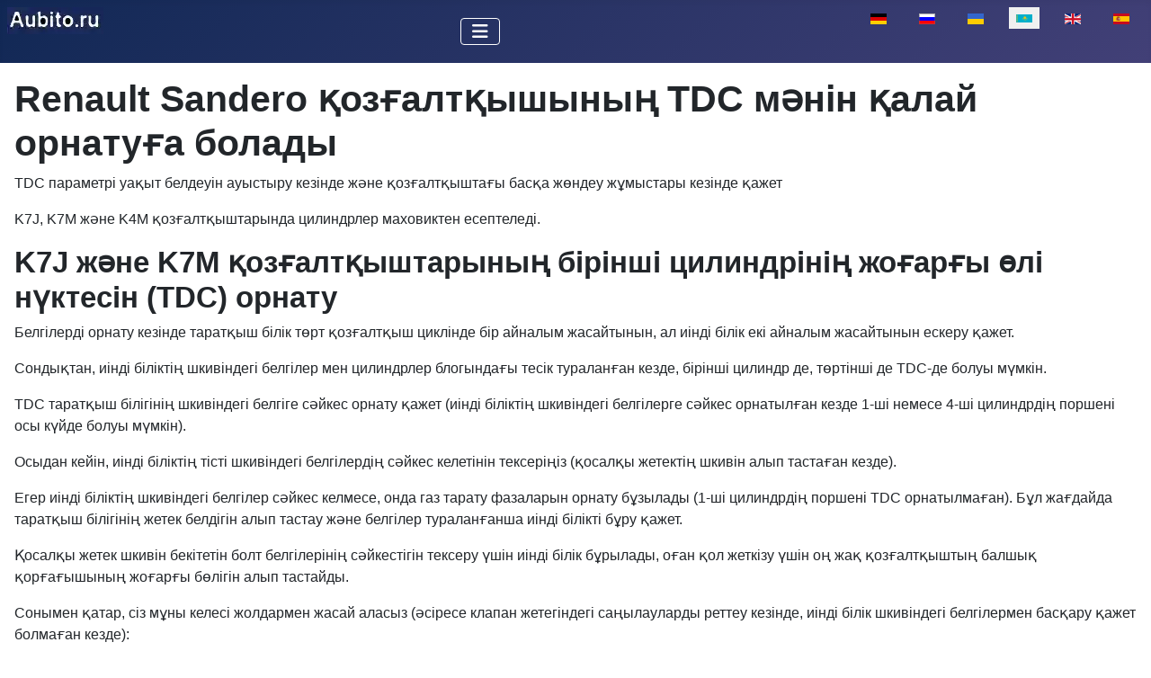

--- FILE ---
content_type: text/html; charset=utf-8
request_url: https://aubito.ru/kk/renault-sandero/renault-sandero-kozgaltkyshyny-tdc-manin-kalaj-ornatuga-bolady
body_size: 8671
content:
<!DOCTYPE html>
<html lang="kk-kz" dir="ltr">

<head>
<meta charset="utf-8">
	<meta name="author" content="Super User">
	<meta name="viewport" content="width=device-width, initial-scale=1">
	<meta name="description" content="TDC параметрі уақыт белдеуін ауыстыру кезінде және қозғалтқыштағы басқа жөндеу жұмыстары кезінде қажет
">
	<meta name="generator" content="Joomla! - Open Source Content Management">
	<title>Renault Sandero қозғалтқышының TDC мәнін қалай орнатуға болады</title>
	<link href="https://aubito.ru/renault-sandero/kak-ustanovit-vmt-dvigatelya-reno-sandero" rel="alternate" hreflang="ru-RU">
	<link href="https://aubito.ru/uk/renault-sandero/yak-vstanovyty-vmt-dvyhuna-reno-sandero" rel="alternate" hreflang="uk-UA">
	<link href="https://aubito.ru/en/renault-sandero/how-to-install-tdc-of-renault-sandero-engine" rel="alternate" hreflang="en-GB">
	<link href="https://aubito.ru/es/renault-sandero/como-configurar-el-pms-de-un-motor-renault-sandero" rel="alternate" hreflang="es-ES">
	<link href="/media/templates/site/cassiopeia/images/joomla-favicon.svg" rel="icon" type="image/svg+xml">
	<link href="/media/templates/site/cassiopeia/images/favicon.ico" rel="alternate icon" type="image/vnd.microsoft.icon">
	<link href="/media/templates/site/cassiopeia/images/joomla-favicon-pinned.svg" rel="mask-icon" color="#000">

    <link href="/media/system/css/joomla-fontawesome.min.css?c4f212" rel="lazy-stylesheet"><noscript><link href="/media/system/css/joomla-fontawesome.min.css?c4f212" rel="stylesheet"></noscript>
	<link href="/media/templates/site/cassiopeia/css/template.min.css?c4f212" rel="stylesheet">
	<link href="/media/templates/site/cassiopeia/css/global/colors_standard.min.css?c4f212" rel="stylesheet">
	<link href="/media/mod_languages/css/template.min.css?c4f212" rel="stylesheet">
	<link href="/media/templates/site/cassiopeia/css/vendor/joomla-custom-elements/joomla-alert.min.css?0.4.1" rel="stylesheet">
	<style>:root {
		--hue: 214;
		--template-bg-light: #f0f4fb;
		--template-text-dark: #495057;
		--template-text-light: #ffffff;
		--template-link-color: var(--link-color);
		--template-special-color: #001B4C;
		
	}</style>

    <script src="/media/vendor/metismenujs/js/metismenujs.min.js?1.4.0" defer></script>
	<script src="/media/templates/site/cassiopeia/js/mod_menu/menu-metismenu.min.js?c4f212" defer></script>
	<script type="application/json" class="joomla-script-options new">{"joomla.jtext":{"ERROR":"Қателік","MESSAGE":"Хабар","NOTICE":"Назар аударыңыз","WARNING":"Ескерту","JCLOSE":"Close","JOK":"OK","JOPEN":"Open"},"system.paths":{"root":"","rootFull":"https:\/\/aubito.ru\/","base":"","baseFull":"https:\/\/aubito.ru\/"},"csrf.token":"6716a4ec8de290edce3ded1164ae6699"}</script>
	<script src="/media/system/js/core.min.js?a3d8f8"></script>
	<script src="/media/templates/site/cassiopeia/js/template.min.js?c4f212" type="module"></script>
	<script src="/media/vendor/bootstrap/js/collapse.min.js?5.3.8" type="module"></script>
	<script src="/media/system/js/messages.min.js?9a4811" type="module"></script>
	<script type="application/ld+json">{"@context":"https://schema.org","@graph":[{"@type":"Organization","@id":"https://aubito.ru/#/schema/Organization/base","name":"Аубито","url":"https://aubito.ru/"},{"@type":"WebSite","@id":"https://aubito.ru/#/schema/WebSite/base","url":"https://aubito.ru/","name":"Аубито","publisher":{"@id":"https://aubito.ru/#/schema/Organization/base"}},{"@type":"WebPage","@id":"https://aubito.ru/#/schema/WebPage/base","url":"https://aubito.ru/kk/renault-sandero/renault-sandero-kozgaltkyshyny-tdc-manin-kalaj-ornatuga-bolady","name":"Renault Sandero қозғалтқышының TDC мәнін қалай орнатуға болады","description":"TDC параметрі уақыт белдеуін ауыстыру кезінде және қозғалтқыштағы басқа жөндеу жұмыстары кезінде қажет\r\n","isPartOf":{"@id":"https://aubito.ru/#/schema/WebSite/base"},"about":{"@id":"https://aubito.ru/#/schema/Organization/base"},"inLanguage":"kk-KZ"},{"@type":"Article","@id":"https://aubito.ru/#/schema/com_content/article/3318","name":"Renault Sandero қозғалтқышының TDC мәнін қалай орнатуға болады","headline":"Renault Sandero қозғалтқышының TDC мәнін қалай орнатуға болады","inLanguage":"kk-KZ","thumbnailUrl":"images/stories/sand/asan/verh10.webp","isPartOf":{"@id":"https://aubito.ru/#/schema/WebPage/base"}}]}</script>
	<link href="https://aubito.ru/renault-sandero/kak-ustanovit-vmt-dvigatelya-reno-sandero" rel="alternate" hreflang="x-default">

<!-- Yandex.RTB -->
<script>window.yaContextCb=window.yaContextCb||[]</script>
<script src="https://yandex.ru/ads/system/context.js" async></script>
<link rel="canonical" href="https://aubito.ru/kk/renault-sandero/renault-sandero-kozgaltkyshyny-tdc-manin-kalaj-ornatuga-bolady" />
</head>


<body class="site com_content wrapper-static view-article layout-blog no-task itemid-740 has-sidebar-right">
    <header class="header container-header full-width">

        
        
        
                    <div class="grid-child container-nav">
                                    
<div id="mod-custom325" class="mod-custom custom">
    <p><a href="https://aubito.ru/" title="aubito.ru"><img src="/images/stories/aubito.ru1.webp" loading="lazy" data-path="local-images:/stories/aubito.ru1.webp" alt="" class="float-none" width="107" height="30"></a></p></div>

<nav class="navbar navbar-expand-lg" aria-label="Main menu (KZ)">
    <button class="navbar-toggler navbar-toggler-right" type="button" data-bs-toggle="collapse" data-bs-target="#navbar251" aria-controls="navbar251" aria-expanded="false" aria-label="Toggle Navigation">
        <span class="icon-menu" aria-hidden="true"></span>
    </button>
    <div class="collapse navbar-collapse" id="navbar251">
        <ul class="mod-menu mod-menu_dropdown-metismenu metismenu mod-list ">
<li class="metismenu-item item-727 level-1 default deeper parent"><a href="/kk/" ><img src="/images/homkk.webp" alt="" width="22" height="21" loading="lazy"><span class="image-title visually-hidden">Бөлім</span></a><button class="mm-collapsed mm-toggler mm-toggler-link" aria-haspopup="true" aria-expanded="false" aria-label="Бөлім"></button><ul class="mm-collapse"><li class="metismenu-item item-728 level-2"><a href="/kk/b-lim/qayipsizdik" >qaýipsizdik</a></li></ul></li><li class="metismenu-item item-1536 level-1 deeper parent"><button class="mod-menu__heading nav-header mm-collapsed mm-toggler mm-toggler-nolink" aria-haspopup="true" aria-expanded="false">Авто-1</button><ul class="mm-collapse"><li class="metismenu-item item-1541 level-2"><a href="/kk/m-zd-6" >Mazda 6</a></li><li class="metismenu-item item-1542 level-2"><a href="/kk/niss-n-lmer" >Ниссан Альмера</a></li><li class="metismenu-item item-1545 level-2 current active"><a href="/kk/renault-sandero" >Renault Sandero</a></li><li class="metismenu-item item-1547 level-2"><a href="/kk/u-z" >УАЗ</a></li><li class="metismenu-item item-1608 level-2"><a href="/kk/kia-magentis" >Kia Magentis</a></li><li class="metismenu-item item-1655 level-2"><a href="/kk/renault-megane-2" >Renault Megane 2</a></li></ul></li><li class="metismenu-item item-1538 level-1 deeper parent"><button class="mod-menu__heading nav-header mm-collapsed mm-toggler mm-toggler-nolink" aria-haspopup="true" aria-expanded="false">Авто-2</button><ul class="mm-collapse"><li class="metismenu-item item-1543 level-2"><a href="/kk/gazel-next" >GAZELLE NEXT</a></li><li class="metismenu-item item-1544 level-2"><a href="/kk/duster" >Duster</a></li><li class="metismenu-item item-1546 level-2"><a href="/kk/solaris" >Solaris</a></li><li class="metismenu-item item-1548 level-2"><a href="/kk/renault-arkana" >Renault Arkana</a></li></ul></li><li class="metismenu-item item-730 level-1"><a href="/kk/k-zg-ltkysht-r" >қозғалтқыштар</a></li><li class="metismenu-item item-743 level-1"><a href="/kk/berilis-k-r-by" >беріліс қорабы</a></li><li class="metismenu-item item-988 level-1"><a href="/kk/izdeu" ><img src="/images/search.webp" alt="" width="22" height="23" loading="lazy"><span class="image-title visually-hidden">Іздеу</span></a></li></ul>
    </div>
</nav>
<div class="menu no-card ">
        <div class="mod-languages">
    <p class="visually-hidden" id="language_picker_des_247">Select your language</p>


    <ul aria-labelledby="language_picker_des_247" class="mod-languages__list lang-inline">

                                <li>
                <a  href="/de/">
                                                                        <img title="Deutsch (Deutschland)" src="/media/mod_languages/images/de_de.gif" alt="Deutsch (Deutschland)">                                                            </a>
            </li>
                                        <li>
                <a  href="/renault-sandero/kak-ustanovit-vmt-dvigatelya-reno-sandero">
                                                                        <img title="Русский (Россия)" src="/media/mod_languages/images/ru_ru.gif" alt="Русский (Россия)">                                                            </a>
            </li>
                                        <li>
                <a  href="/uk/renault-sandero/yak-vstanovyty-vmt-dvyhuna-reno-sandero">
                                                                        <img title="Українська (Україна)" src="/media/mod_languages/images/uk_ua.gif" alt="Українська (Україна)">                                                            </a>
            </li>
                                                    <li class="lang-active">
                <a aria-current="true"  href="https://aubito.ru/kk/renault-sandero/renault-sandero-kozgaltkyshyny-tdc-manin-kalaj-ornatuga-bolady">
                                                                        <img title="Қазақша (kk-KZ)" src="/media/mod_languages/images/kk_kz.gif" alt="Қазақша (kk-KZ)">                                                            </a>
            </li>
                                        <li>
                <a  href="/en/renault-sandero/how-to-install-tdc-of-renault-sandero-engine">
                                                                        <img title="English (UK)" src="/media/mod_languages/images/en.gif" alt="English (UK)">                                                            </a>
            </li>
                                        <li>
                <a  href="/es/renault-sandero/como-configurar-el-pms-de-un-motor-renault-sandero">
                                                                        <img title="Español (España)" src="/media/mod_languages/images/es_es.gif" alt="Español (España)">                                                            </a>
            </li>
                </ul>

</div>
</div>

                                            </div>
            </header>

    <div class="site-grid">
        
        
        
        
        <div class="grid-child container-component">
            
            
            <div id="system-message-container" aria-live="polite"></div>

            <main>
                <div class="com-content-article item-page">
    <meta itemprop="inLanguage" content="kk-KZ">
    
    
        <div class="page-header">
        <h1>
            Renault Sandero қозғалтқышының TDC мәнін қалай орнатуға болады        </h1>
                            </div>
        
        
    
    
        
                                                <div class="com-content-article__body">
<!-- Yandex.RTB R-A-550019-15 -->
<script>
window.yaContextCb.push(()=>{
	Ya.Context.AdvManager.render({
		"blockId": "R-A-550019-15",
		"type": "fullscreen",
		"platform": "touch"
	})
})
</script>
        <p>TDC параметрі уақыт белдеуін ауыстыру кезінде және қозғалтқыштағы басқа жөндеу жұмыстары кезінде қажет</p>
 
<p>K7J, K7M және K4M қозғалтқыштарында цилиндрлер маховиктен есептеледі.</p>
<h2>K7J және K7M қозғалтқыштарының бірінші цилиндрінің жоғарғы өлі нүктесін (TDC) орнату</h2>
<p>Белгілерді орнату кезінде таратқыш білік төрт қозғалтқыш циклінде бір айналым жасайтынын, ал иінді білік екі айналым жасайтынын ескеру қажет.</p>
<p>Сондықтан, иінді біліктің шкивіндегі белгілер мен цилиндрлер блогындағы тесік тураланған кезде, бірінші цилиндр де, төртінші де TDC-де болуы мүмкін.</p>
<p>TDC таратқыш білігінің шкивіндегі белгіге сәйкес орнату қажет (иінді біліктің шкивіндегі белгілерге сәйкес орнатылған кезде 1-ші немесе 4-ші цилиндрдің поршені осы күйде болуы мүмкін).</p>
<div class="intext-ads">
<!-- Yandex.RTB R-A-550019-9 -->
<div id="yandex_rtb_R-A-550019-9"></div>
<script>window.yaContextCb.push(()=>{
  Ya.Context.AdvManager.render({
    renderTo: 'yandex_rtb_R-A-550019-9',
    blockId: 'R-A-550019-9'
  })
})</script>
</div>
<p>Осыдан кейін, иінді біліктің тісті шкивіндегі белгілердің сәйкес келетінін тексеріңіз (қосалқы жетектің шкивін алып тастаған кезде).</p>
<p>Егер иінді біліктің шкивіндегі белгілер сәйкес келмесе, онда газ тарату фазаларын орнату бұзылады (1-ші цилиндрдің поршені TDC орнатылмаған). Бұл жағдайда таратқыш білігінің жетек белдігін алып тастау және белгілер тураланғанша иінді білікті бұру қажет.</p>
<p>Қосалқы жетек шкивін бекітетін болт белгілерінің сәйкестігін тексеру үшін иінді білік бұрылады, оған қол жеткізу үшін оң жақ қозғалтқыштың балшық қорғағышының жоғарғы бөлігін алып тастайды.</p>
<p>Сонымен қатар, сіз мұны келесі жолдармен жасай аласыз (әсіресе клапан жетегіндегі саңылауларды реттеу кезінде, иінді білік шкивіндегі белгілермен басқару қажет болмаған кезде):</p>
<ul>
<li>- кез келген берілістерді қосыңыз (дұрысы IV) және белгілер тураланғанша машинаны баяу жүргізіңіз;</li>
<li>- бір алдыңғы дөңгелекті алыңыз, кез келген редукторды қосыңыз, содан кейін ілулі дөңгелекті белгілер тураланғанша бұраңыз.</li>
</ul>
<p><img src="/images/stories/san/dvi/verh3.webp" loading="lazy" data-path="local-images:/stories/san/dvi/verh3.jpg" title="Renault Sandero қозғалтқышының TDC мәнін қалай орнатуға болады" alt="Renault Sandero қозғалтқышының TDC мәнін қалай орнатуға болады" width="363" height="272" /></p>
<p>Тарату білігінің жұлдызшасындағы белгі Dachia логотипі бар цилиндр қақпағындағы белгіге сәйкес келуі керек.</p>
<p>Уақыт белдігі де бояумен белгіленген, ол да белгілерге сәйкес келуі керек.</p>
<p><img src="/images/stories/san/dvi/verh2.webp" loading="lazy" data-path="local-images:/stories/san/dvi/verh2.jpg" title="Renault Sandero қозғалтқышының TDC мәнін қалай орнатуға болады" alt="Renault Sandero қозғалтқышының TDC мәнін қалай орнатуға болады" width="372" height="288" /></p>
<p>Иінді біліктің жұлдызшасындағы белгі цилиндрлер блогындағы белгіге сәйкес келуі керек.</p>
<p>Бұл белгіні қосалқы жетектің шкивін алып тастағаннан кейін ғана көруге болады.</p>
<p>TDC орнату үшін оң жақ алдыңғы дөңгелекті алыңыз.</p>
<p>Біз қозғалтқыштың балшық қорғағышының жоғарғы бөлігін алып тастаймыз (мақала қараңыз - <a href="/kk/renault-sandero/renault-sandero-k-zg-ltkyshyny-k-rg-nysy-men-b-lshykt-ryn-k-l-j-lyp-t-st-ug-b-l-dy" title="Renault Sandero қозғалтқышының қорғанысы мен балшықтарын қалай алып тастауға болады">Renault Sandero қозғалтқышының қорғанысы мен балшықтарын қалай алып тастау керек</a>)</p>
<p>Біз қосалқы жетек белдігін алып тастаймыз (мақала қараңыз - <a href="/kk/renault-sandero/renault-sandero-k-s-lky-zhete-beldigin-te-seru-zhane-uystyru" title="Renault Sandero қосалқы жетек белдігін тексеру және ауыстыру">Renault Sandero қосалқы жетек белдігін тексеру және ауыстыру</a>)</p>
<p>Қуат блогының оң жақ аспа кронштейнін алыңыз</p>
<figure class="image"><img src="/images/stories/san/dvi/verh1.webp" loading="lazy" data-path="local-images:/stories/san/dvi/verh1.jpg" role="presentation" alt="" title="Renault Sandero қозғалтқышының TDC мәнін қалай орнатуға болады" width="335" height="253" />
<figcaption>Газ тарату механизмінің үстіңгі қақпағын бекіту: 1 - қақпақты бекітуге арналған болттар, 2 - газ тарату механизмінің қақпағы</figcaption>
</figure>
<p>Уақыт белдеуінің үстіңгі қақпағын бекітетін бес болтты бұрап шығарамыз</p>
<p><img src="/images/stories/san/dvi/verh4.webp" loading="lazy" data-path="local-images:/stories/san/dvi/verh4.jpg" title="Renault Sandero қозғалтқышының TDC мәнін қалай орнатуға болады" alt="Renault Sandero қозғалтқышының TDC мәнін қалай орнатуға болады" width="313" height="252" /></p>
<p>Қақпақты алыңыз</p>
<p><img src="/images/stories/san/dvi/remdu30.webp" loading="lazy" data-path="local-images:/stories/san/dvi/remdu30.jpg" title="Renault Sandero қозғалтқышының TDC мәнін қалай орнатуға болады" alt="Renault Sandero қозғалтқышының TDC мәнін қалай орнатуға болады" width="295" height="221" /></p>
<p>Қосымша жетек шкивін бекітетін болт үшін иінді білікті сағат тілімен таратқыш білігі мен цилиндр қақпағындағы белгілер тураланғанша айналдырамыз.</p>
<p><img src="/images/stories/san/dvi/verh5.webp" loading="lazy" data-path="local-images:/stories/san/dvi/verh5.jpg" title="Renault Sandero қозғалтқышының TDC мәнін қалай орнатуға болады" alt="Renault Sandero қозғалтқышының TDC мәнін қалай орнатуға болады" width="319" height="233" /></p>
<p>Содан кейін біз қатайтуды босатамыз және соңында шкивті бекітетін болтты бұрап шығарамыз</p>
<p><img src="/images/stories/san/dvi/verh6.webp" loading="lazy" data-path="local-images:/stories/san/dvi/verh6.jpg" title="Renault Sandero қозғалтқышының TDC мәнін қалай орнатуға болады" alt="Renault Sandero қозғалтқышының TDC мәнін қалай орнатуға болады" width="448" height="325" /></p>
<p>Біз шығыршықты алып тастаймыз</p>
<figure class="image"><img src="/images/stories/san/dvi/verh7.webp" loading="lazy" data-path="local-images:/stories/san/dvi/verh7.jpg" role="presentation" alt="" title="Renault Sandero қозғалтқышының TDC мәнін қалай орнатуға болады" width="304" height="303" />
<figcaption>K7M қозғалтқышының төменгі уақыттық қақпағын алу: 1 - қақпақты бекітетін болттар, 2 - төменгі уақыт қақпағы</figcaption>
</figure>
<p>Уақыт белдеуінің төменгі қақпағын бекітетін үш болтты бұрап шығарамыз</p>
<p><img src="/images/stories/san/dvi/verh11.webp" loading="lazy" data-path="local-images:/stories/san/dvi/verh11.jpg" title="Renault Sandero қозғалтқышының TDC мәнін қалай орнатуға болады" alt="Renault Sandero қозғалтқышының TDC мәнін қалай орнатуға болады" width="448" height="279" /></p>
<p>Қақпақты алыңыз</p>
<p>Клапанның уақытын орнатуды тексеру кезінде төменгі қақпақты алу қажет емес.</p>
<p>Белдікті ауыстыру немесе оны қайта реттеу қажет болған жағдайда ғана оны алып тастау керек.</p>
<p>Біз таратқыш білік шығырындағы және цилиндр қақпағындағы белгілердің сәйкестігін тексереміз</p>
<h3>K4M қозғалтқышында TDC орнату</h3>
<p>Жұмысты орындау үшін сізге құралдар қажет: 13, 15, 18 розетка басы, 13 үшін кілт, бұрағыштар, Torx E14 кілті;</p>
<p><img src="/images/stories/san/dvi/vmt1.webp" loading="lazy" data-path="local-images:/stories/san/dvi/vmt1.jpg" title="Renault Sandero қозғалтқышының TDC мәнін қалай орнатуға болады" alt="Renault Sandero қозғалтқышының TDC мәнін қалай орнатуға болады" width="395" height="221" /></p>
<p>- TDC орнатуға арналған қысқыш;</p>
<p><img src="/images/stories/san/dvi/vmt2.webp" loading="lazy" data-path="local-images:/stories/san/dvi/vmt2.jpg" title="Renault Sandero қозғалтқышының TDC мәнін қалай орнатуға болады" alt="Renault Sandero қозғалтқышының TDC мәнін қалай орнатуға болады" width="381" height="258" /></p>
<div class="intext-ads">
<!-- Yandex.RTB R-A-550019-14 -->
<div id="yandex_rtb_R-A-550019-14"></div>
<script>window.yaContextCb.push(()=>{
  Ya.Context.AdvManager.render({
    renderTo: 'yandex_rtb_R-A-550019-14',
    blockId: 'R-A-550019-14'
  })
})</script>
</div>
<p>- таратқыш білік құлпы.</p>
<p>Егер бұл қысқыштар жоқ болса, оларды эскиздер бойынша жасауға болады:</p>
<p><img src="/images/stories/san/dvi/vmt4.webp" loading="lazy" data-path="local-images:/stories/san/dvi/vmt4.jpg" title="Renault Sandero қозғалтқышының TDC мәнін қалай орнатуға болады" alt="Renault Sandero қозғалтқышының TDC мәнін қалай орнатуға болады" width="339" height="103" /></p>
<p><img src="/images/stories/san/dvi/vmt5.webp" loading="lazy" data-path="local-images:/stories/san/dvi/vmt5.jpg" title="Renault Sandero қозғалтқышының TDC мәнін қалай орнатуға болады" alt="Renault Sandero қозғалтқышының TDC мәнін қалай орнатуға болады" width="280" height="288" /></p>
<p>Оң алдыңғы дөңгелекті алып тастау</p>
<p>Біз оң жақ қозғалтқыштың балшық қорғағышының жоғарғы бөлігін алып тастаймыз (мақала қараңыз - <a href="/kk/renault-sandero/renault-sandero-k-zg-ltkyshyny-k-rg-nysy-men-b-lshykt-ryn-k-l-j-lyp-t-st-ug-b-l-dy" title="Renault Sandero қозғалтқышының қорғанысы мен балшықтарын қалай алып тастауға болады">Renault Sandero қозғалтқышының қорғанысы мен балшықтарын қалай алып тастау керек</a>)</p>
<p>Біз қосалқы жетек белдігін алып тастаймыз (мақала - <a href="/kk/renault-sandero/renault-sandero-k-s-lky-zhete-beldigin-te-seru-zhane-uystyru" title="Renault Sandero қосалқы жетек белдігін тексеру және ауыстыру">Renault Sandero қосалқы жетек белдігін тексеру және ауыстыру</a>)</p>
<p>Қуат блогының оң жақ аспа кронштейнін алыңыз</p>
<p><img src="/images/stories/san/dvi/remdu26.webp" loading="lazy" data-path="local-images:/stories/san/dvi/remdu26.jpg" title="Renault Sandero қозғалтқышының TDC мәнін қалай орнатуға болады" alt="Renault Sandero қозғалтқышының TDC мәнін қалай орнатуға болады" width="448" height="336" /></p>
<p>13 басы бар біз үш болтты және жоғарғы уақыт қақпағын бекітетін екі гайканы бұрап шығарамыз.</p>
<p><img src="/images/stories/san/dvi/remdu27.webp" loading="lazy" data-path="local-images:/stories/san/dvi/remdu27.jpg" title="Renault Sandero қозғалтқышының TDC мәнін қалай орнатуға болады" alt="Renault Sandero қозғалтқышының TDC мәнін қалай орнатуға болады" width="448" height="336" /></p>
<p>Уақыт тетігінің үстіңгі қақпағын алыңыз</p>
<p><img src="/images/stories/san/dvi/remdu30.webp" loading="lazy" data-path="local-images:/stories/san/dvi/remdu30.jpg" title="Renault Sandero қозғалтқышының TDC мәнін қалай орнатуға болады" alt="Renault Sandero қозғалтқышының TDC мәнін қалай орнатуға болады" width="448" height="336" /></p>
<p>Біз қосалқы жетек шкивін бекітетін болт үшін иінді білікті сағат тілімен бұрамыз</p>
<p><img src="/images/stories/san/dvi/verh10.webp" loading="lazy" data-path="local-images:/stories/san/dvi/verh10.jpg" title="Renault Sandero қозғалтқышының TDC мәнін қалай орнатуға болады" alt="Renault Sandero қозғалтқышының TDC мәнін қалай орнатуға болады" width="448" height="215" /></p>
<p>Біз Renault логотипі бар таратқыш білік шығырларына белгілерді олар жоғарғы нүктеге аздап жетпеу үшін орнаттық.</p>
<p><img src="/images/stories/san/dvi/remdu10.webp" loading="lazy" data-path="local-images:/stories/san/dvi/remdu10.jpg" title="Renault Sandero қозғалтқышының TDC мәнін қалай орнатуға болады" alt="Renault Sandero қозғалтқышының TDC мәнін қалай орнатуға болады" width="448" height="306" /></p>
<p>Torx E14 пернесін пайдаланып TDC позициясының құлпын орнатуға арналған саңылау тығынын бұрап алыңыз (9-сурет, алынған қозғалтқышта көрсетілген)</p>
<p>Штепсель цилиндрлер блогындағы маховиктің сол жағында 1-ші цилиндр деңгейінде орналасқан.</p>
<p><img src="/images/stories/san/dvi/verh17.webp" loading="lazy" data-path="local-images:/stories/san/dvi/verh17.jpg" title="Renault Sandero қозғалтқышының TDC мәнін қалай орнатуға болады" alt="Renault Sandero қозғалтқышының TDC мәнін қалай орнатуға болады" width="329" height="221" /></p>
<p>Біз TDC позициясының құлпын тесікке бұрамыз</p>
<p>Біз иінді білікті тоқтауға дейін бұрамыз</p>
<p><img src="/images/stories/san/dvi/filtra1.webp" loading="lazy" data-path="local-images:/stories/san/dvi/filtra1.jpg" title="Renault Sandero қозғалтқышының TDC мәнін қалай орнатуға болады" alt="Renault Sandero қозғалтқышының TDC мәнін қалай орнатуға болады" width="448" height="297" /></p>
<p>Ауа сорғышты бекітетін резеңке қысқышты босатыңыз</p>
<p><img src="/images/stories/san/dvi/filtra2.webp" loading="lazy" data-path="local-images:/stories/san/dvi/filtra2.jpg" title="Renault Sandero қозғалтқышының TDC мәнін қалай орнатуға болады" alt="Renault Sandero қозғалтқышының TDC мәнін қалай орнатуға болады" width="448" height="298" /></p>
<p>Ауа сорғышты ауа сүзгісінің корпусынан ажыратыңыз</p>
<p><img src="/images/stories/san/dvi/rezo4.webp" loading="lazy" data-path="local-images:/stories/san/dvi/rezo4.jpg" title="Renault Sandero қозғалтқышының TDC мәнін қалай орнатуға болады" alt="Renault Sandero қозғалтқышының TDC мәнін қалай орнатуға болады" width="448" height="306" /></p>
<p>Біз жеңді алып тастаймыз</p>
<p><img src="/images/stories/san/dvi/remdu35.webp" loading="lazy" data-path="local-images:/stories/san/dvi/remdu35.jpg" title="Renault Sandero қозғалтқышының TDC мәнін қалай орнатуға болады" alt="Renault Sandero қозғалтқышының TDC мәнін қалай орнатуға болады" width="448" height="259" /></p>
<p>Тарату білігінің тығындарын тесу үшін жалпақ бұрауышты пайдаланыңыз</p>
<p><img src="/images/stories/san/dvi/remdu36.webp" loading="lazy" data-path="local-images:/stories/san/dvi/remdu36.jpg" title="Renault Sandero қозғалтқышының TDC мәнін қалай орнатуға болады" alt="Renault Sandero қозғалтқышының TDC мәнін қалай орнатуға болады" width="448" height="336" /></p>
<p>Тарату білігінің тығындарын басыңыз</p>
<p><img src="/images/stories/san/dvi/remdu37.webp" loading="lazy" data-path="local-images:/stories/san/dvi/remdu37.jpg" title="Renault Sandero қозғалтқышының TDC мәнін қалай орнатуға болады" alt="Renault Sandero қозғалтқышының TDC мәнін қалай орнатуға болады" width="448" height="336" /></p>
<p>1-ші цилиндрдің поршенін қысу инсультінің TDC күйінде дұрыс орнату кезінде таратқыш біліктердің ұштарындағы ойықтар көлденең күйде болуы және таратқыш біліктердің осіне қатысты төмен жылжу керек.</p>
<p><img src="/images/stories/san/dvi/remdu39.webp" loading="lazy" data-path="local-images:/stories/san/dvi/remdu39.jpg" title="Renault Sandero қозғалтқышының TDC мәнін қалай орнатуға болады" alt="Renault Sandero қозғалтқышының TDC мәнін қалай орнатуға болады" width="445" height="309" /></p>
<p>Біз таратқыш біліктерді осы күйде таратқыш білік құлпы арқылы бекітеміз.</p><!-- Yandex.RTB R-A-550019-22 -->
<div id="yandex_rtb_R-A-550019-22"></div>
<script>
window.yaContextCb.push(()=>{
	Ya.Context.AdvManager.render({
		"blockId": "R-A-550019-22",
		"renderTo": "yandex_rtb_R-A-550019-22",
		"type": "feed"
	})
})
</script>
    </div>

        
                                
<nav class="pagenavigation" aria-label="Page Navigation">
    <span class="pagination ms-0">
                <a class="btn btn-sm btn-secondary previous" href="/kk/renault-sandero/renault-sandero-avtokoligini-uakyt-beldeuin-tekseru-zhane-auystyru" rel="prev">
            <span class="visually-hidden">
                Алдыңғы материал: Renault Sandero автокөлігінің уақыт белдеуін тексеру және ауыстыру            </span>
            <span class="icon-chevron-left" aria-hidden="true"></span> <span aria-hidden="true">Renault Sandero автокөлігінің уақыт белдеуін тексеру және ауыстыру</span>            </a>
                    <a class="btn btn-sm btn-secondary next" href="/kk/renault-sandero/renault-sandero-avtomobil-tezhegishterini-erekshelikteri" rel="next">
            <span class="visually-hidden">
                Келесі материал: Renault Sandero автомобиль тежегіштерінің ерекшеліктері            </span>
            <span aria-hidden="true">Renault Sandero автомобиль тежегіштерінің ерекшеліктері</span> <span class="icon-chevron-right" aria-hidden="true"></span>            </a>
        </span>
</nav>
            </div>
            </main>
            <div class="main-bottom card position-sticky sticky-top">
        <div class="card-body">
                
<div id="mod-custom326" class="mod-custom custom">
    <!-- Yandex.RTB R-A-550019-3 -->
<div id="yandex_rtb_R-A-550019-3"></div>
<script>window.yaContextCb.push(()=>{
  Ya.Context.AdvManager.render({
    renderTo: 'yandex_rtb_R-A-550019-3',
    blockId: 'R-A-550019-3'
  })
})</script></div>
    </div>
</div>

        </div>

                    <div class="grid-child container-sidebar-right">
                <div class="sidebar-right card position-sticky sticky-top">
        <div class="card-body">
                
<div id="mod-custom330" class="mod-custom custom">
    <!-- Yandex.RTB R-A-550019-1 -->
<div id="yandex_rtb_R-A-550019-1"></div>
<script>window.yaContextCb.push(()=>{
  Ya.Context.AdvManager.render({
    renderTo: 'yandex_rtb_R-A-550019-1',
    blockId: 'R-A-550019-1'
  })
})</script></div>
    </div>
</div>

            </div>
        
        
            </div>

    
            <a href="#top" id="back-top" class="back-to-top-link" aria-label="Back to Top">
            <span class="icon-arrow-up icon-fw" aria-hidden="true"></span>
        </a>
    
    
<div id="mod-custom186" class="mod-custom custom">
    <!-- Yandex.Metrika counter -->
<script type="text/javascript">
    (function(m,e,t,r,i,k,a){
        m[i]=m[i]||function(){(m[i].a=m[i].a||[]).push(arguments)};
        m[i].l=1*new Date();
        for (var j = 0; j < document.scripts.length; j++) {if (document.scripts[j].src === r) { return; }}
        k=e.createElement(t),a=e.getElementsByTagName(t)[0],k.async=1,k.src=r,a.parentNode.insertBefore(k,a)
    })(window, document,'script','https://mc.yandex.ru/metrika/tag.js', 'ym');

    ym(35862710, 'init', {clickmap:true, accurateTrackBounce:true, trackLinks:true});
</script>
<noscript><div><img src="https://mc.yandex.ru/watch/35862710" style="position:absolute; left:-9999px;" alt="" /></div></noscript>
<!-- /Yandex.Metrika counter -->


</div>

</body>

</html>
